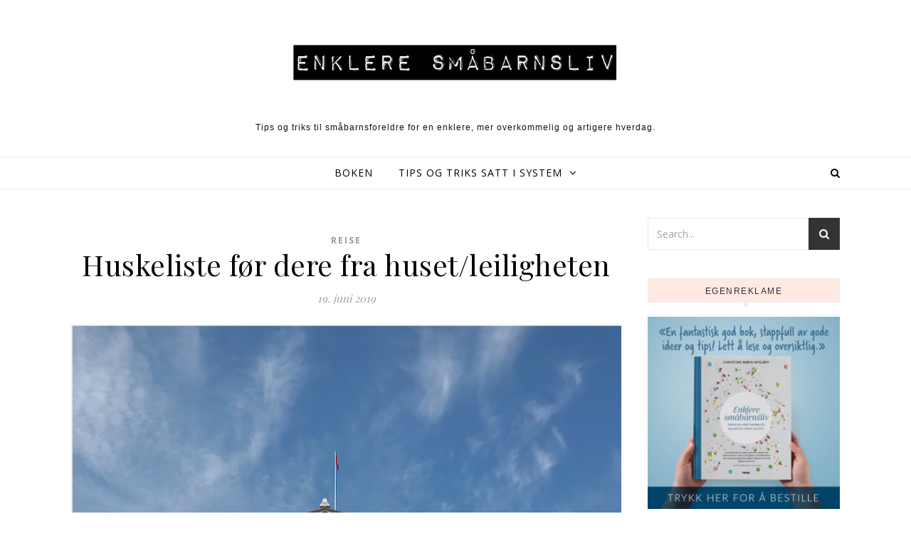

--- FILE ---
content_type: text/html; charset=UTF-8
request_url: https://www.enkleresmabarnsliv.no/2019/06/19/huskeliste-for-dere-fra-huset-leiligheten/
body_size: 77624
content:
<!DOCTYPE html>
<html dir="ltr" lang="nb-NO">
<head>
<meta charset="UTF-8">
<meta name="viewport" content="width=device-width, initial-scale=1.0" />
<link rel="profile" href="http://gmpg.org/xfn/11">

		<!-- All in One SEO 4.9.1 - aioseo.com -->
	<meta name="robots" content="max-image-preview:large" />
	<meta name="author" content="christine"/>
	<link rel="canonical" href="https://www.enkleresmabarnsliv.no/2019/06/19/huskeliste-for-dere-fra-huset-leiligheten/" />
	<meta name="generator" content="All in One SEO (AIOSEO) 4.9.1" />
		<script type="application/ld+json" class="aioseo-schema">
			{"@context":"https:\/\/schema.org","@graph":[{"@type":"Article","@id":"https:\/\/www.enkleresmabarnsliv.no\/2019\/06\/19\/huskeliste-for-dere-fra-huset-leiligheten\/#article","name":"Huskeliste f\u00f8r dere fra huset\/leiligheten | Enklere sm\u00e5barnsliv","headline":"Huskeliste f\u00f8r dere fra huset\/leiligheten","author":{"@id":"https:\/\/www.enkleresmabarnsliv.no\/author\/christine\/#author"},"publisher":{"@id":"https:\/\/www.enkleresmabarnsliv.no\/#organization"},"image":{"@type":"ImageObject","url":"https:\/\/www.enkleresmabarnsliv.no\/wp-content\/uploads\/2019\/06\/Skjermbilde-2019-06-16-kl.-22.15.09.png","@id":"https:\/\/www.enkleresmabarnsliv.no\/2019\/06\/19\/huskeliste-for-dere-fra-huset-leiligheten\/#articleImage","width":908,"height":908},"datePublished":"2019-06-19T05:09:34+02:00","dateModified":"2022-06-01T10:46:42+02:00","inLanguage":"nb-NO","mainEntityOfPage":{"@id":"https:\/\/www.enkleresmabarnsliv.no\/2019\/06\/19\/huskeliste-for-dere-fra-huset-leiligheten\/#webpage"},"isPartOf":{"@id":"https:\/\/www.enkleresmabarnsliv.no\/2019\/06\/19\/huskeliste-for-dere-fra-huset-leiligheten\/#webpage"},"articleSection":"Reise"},{"@type":"BreadcrumbList","@id":"https:\/\/www.enkleresmabarnsliv.no\/2019\/06\/19\/huskeliste-for-dere-fra-huset-leiligheten\/#breadcrumblist","itemListElement":[{"@type":"ListItem","@id":"https:\/\/www.enkleresmabarnsliv.no#listItem","position":1,"name":"Home","item":"https:\/\/www.enkleresmabarnsliv.no","nextItem":{"@type":"ListItem","@id":"https:\/\/www.enkleresmabarnsliv.no\/category\/reise\/#listItem","name":"Reise"}},{"@type":"ListItem","@id":"https:\/\/www.enkleresmabarnsliv.no\/category\/reise\/#listItem","position":2,"name":"Reise","item":"https:\/\/www.enkleresmabarnsliv.no\/category\/reise\/","nextItem":{"@type":"ListItem","@id":"https:\/\/www.enkleresmabarnsliv.no\/2019\/06\/19\/huskeliste-for-dere-fra-huset-leiligheten\/#listItem","name":"Huskeliste f\u00f8r dere fra huset\/leiligheten"},"previousItem":{"@type":"ListItem","@id":"https:\/\/www.enkleresmabarnsliv.no#listItem","name":"Home"}},{"@type":"ListItem","@id":"https:\/\/www.enkleresmabarnsliv.no\/2019\/06\/19\/huskeliste-for-dere-fra-huset-leiligheten\/#listItem","position":3,"name":"Huskeliste f\u00f8r dere fra huset\/leiligheten","previousItem":{"@type":"ListItem","@id":"https:\/\/www.enkleresmabarnsliv.no\/category\/reise\/#listItem","name":"Reise"}}]},{"@type":"Organization","@id":"https:\/\/www.enkleresmabarnsliv.no\/#organization","name":"Enklere sm\u00e5barnsliv","description":"Tips og triks til sm\u00e5barnsforeldre for en enklere, mer overkommelig og artigere hverdag.","url":"https:\/\/www.enkleresmabarnsliv.no\/","logo":{"@type":"ImageObject","url":"https:\/\/www.enkleresmabarnsliv.no\/wp-content\/uploads\/2019\/08\/cropped-Logo-enklere-sm\u00e5barnsliv.jpg","@id":"https:\/\/www.enkleresmabarnsliv.no\/2019\/06\/19\/huskeliste-for-dere-fra-huset-leiligheten\/#organizationLogo","width":2500,"height":590},"image":{"@id":"https:\/\/www.enkleresmabarnsliv.no\/2019\/06\/19\/huskeliste-for-dere-fra-huset-leiligheten\/#organizationLogo"}},{"@type":"Person","@id":"https:\/\/www.enkleresmabarnsliv.no\/author\/christine\/#author","url":"https:\/\/www.enkleresmabarnsliv.no\/author\/christine\/","name":"christine","image":{"@type":"ImageObject","@id":"https:\/\/www.enkleresmabarnsliv.no\/2019\/06\/19\/huskeliste-for-dere-fra-huset-leiligheten\/#authorImage","url":"https:\/\/secure.gravatar.com\/avatar\/5e331c78d53b23f5067779d2003ea021e9031f70f999f6ef728800e0f3337fcc?s=96&d=mm&r=g","width":96,"height":96,"caption":"christine"}},{"@type":"WebPage","@id":"https:\/\/www.enkleresmabarnsliv.no\/2019\/06\/19\/huskeliste-for-dere-fra-huset-leiligheten\/#webpage","url":"https:\/\/www.enkleresmabarnsliv.no\/2019\/06\/19\/huskeliste-for-dere-fra-huset-leiligheten\/","name":"Huskeliste f\u00f8r dere fra huset\/leiligheten | Enklere sm\u00e5barnsliv","inLanguage":"nb-NO","isPartOf":{"@id":"https:\/\/www.enkleresmabarnsliv.no\/#website"},"breadcrumb":{"@id":"https:\/\/www.enkleresmabarnsliv.no\/2019\/06\/19\/huskeliste-for-dere-fra-huset-leiligheten\/#breadcrumblist"},"author":{"@id":"https:\/\/www.enkleresmabarnsliv.no\/author\/christine\/#author"},"creator":{"@id":"https:\/\/www.enkleresmabarnsliv.no\/author\/christine\/#author"},"datePublished":"2019-06-19T05:09:34+02:00","dateModified":"2022-06-01T10:46:42+02:00"},{"@type":"WebSite","@id":"https:\/\/www.enkleresmabarnsliv.no\/#website","url":"https:\/\/www.enkleresmabarnsliv.no\/","name":"Enklere sm\u00e5barnsliv","description":"Tips og triks til sm\u00e5barnsforeldre for en enklere, mer overkommelig og artigere hverdag.","inLanguage":"nb-NO","publisher":{"@id":"https:\/\/www.enkleresmabarnsliv.no\/#organization"}}]}
		</script>
		<!-- All in One SEO -->


	<!-- This site is optimized with the Yoast SEO plugin v26.4 - https://yoast.com/wordpress/plugins/seo/ -->
	<title>Huskeliste før dere fra huset/leiligheten | Enklere småbarnsliv</title>
	<link rel="canonical" href="https://www.enkleresmabarnsliv.no/2019/06/19/huskeliste-for-dere-fra-huset-leiligheten/" />
	<meta property="og:locale" content="nb_NO" />
	<meta property="og:type" content="article" />
	<meta property="og:title" content="Huskeliste før dere fra huset/leiligheten - Enklere småbarnsliv" />
	<meta property="og:description" content="Det er snart ferietid og her har jeg laget en liste over ting det kan være lurt å fikse i heimen før dere stikker avgårde. Stop eller omadresser posten eller avtal med nabo at de tar den inn Vanne blomster + evt. flytte dem inn til et rom som ikke blir så varmt Betale regninger som forfaller Dra ut stikkontakter til TV etc. Fjerne mat som ikke holder seg fra kjøleskapet Stenge vannet? Sjekke at Alle vinduer og dører er lukket og låst Det ikke er klær i vaskemaskin eller tørketrommel Kaste alt søppel som kan lukte ut Kaffetrakteren og strykejernet er av Ute Lås garasjen Klippe plenen Vanne blomster Lure tyvene? Huset bør ikke se ubebodd ut Man kan montere tidsur som slår av og på bestemte lys Få noen til å gå innom for å se etter huset Få en nabo til å parkere utenfor ditt hus eller garasje og kaste litt søppel i deres søppeldunk Lås inn stiger og verktøy som tyver kan bruke for å komme seg inn Flere ferietips finner du her." />
	<meta property="og:url" content="https://www.enkleresmabarnsliv.no/2019/06/19/huskeliste-for-dere-fra-huset-leiligheten/" />
	<meta property="og:site_name" content="Enklere småbarnsliv" />
	<meta property="article:published_time" content="2019-06-19T03:09:34+00:00" />
	<meta property="article:modified_time" content="2022-06-01T08:46:42+00:00" />
	<meta property="og:image" content="https://www.enkleresmabarnsliv.no/wp-content/uploads/2019/06/Skjermbilde-2019-06-16-kl.-22.15.09.png" />
	<meta property="og:image:width" content="908" />
	<meta property="og:image:height" content="908" />
	<meta property="og:image:type" content="image/png" />
	<meta name="author" content="christine" />
	<meta name="twitter:card" content="summary_large_image" />
	<meta name="twitter:label1" content="Skrevet av" />
	<meta name="twitter:data1" content="christine" />
	<meta name="twitter:label2" content="Ansl. lesetid" />
	<meta name="twitter:data2" content="1 minutt" />
	<script type="application/ld+json" class="yoast-schema-graph">{"@context":"https://schema.org","@graph":[{"@type":"Article","@id":"https://www.enkleresmabarnsliv.no/2019/06/19/huskeliste-for-dere-fra-huset-leiligheten/#article","isPartOf":{"@id":"https://www.enkleresmabarnsliv.no/2019/06/19/huskeliste-for-dere-fra-huset-leiligheten/"},"author":{"name":"christine","@id":"https://www.enkleresmabarnsliv.no/#/schema/person/b615d47102d4276d149e903664e543e7"},"headline":"Huskeliste før dere fra huset/leiligheten","datePublished":"2019-06-19T03:09:34+00:00","dateModified":"2022-06-01T08:46:42+00:00","mainEntityOfPage":{"@id":"https://www.enkleresmabarnsliv.no/2019/06/19/huskeliste-for-dere-fra-huset-leiligheten/"},"wordCount":194,"commentCount":0,"publisher":{"@id":"https://www.enkleresmabarnsliv.no/#organization"},"image":{"@id":"https://www.enkleresmabarnsliv.no/2019/06/19/huskeliste-for-dere-fra-huset-leiligheten/#primaryimage"},"thumbnailUrl":"https://www.enkleresmabarnsliv.no/wp-content/uploads/2019/06/Skjermbilde-2019-06-16-kl.-22.15.09.png","articleSection":["Reise"],"inLanguage":"nb-NO","potentialAction":[{"@type":"CommentAction","name":"Comment","target":["https://www.enkleresmabarnsliv.no/2019/06/19/huskeliste-for-dere-fra-huset-leiligheten/#respond"]}]},{"@type":"WebPage","@id":"https://www.enkleresmabarnsliv.no/2019/06/19/huskeliste-for-dere-fra-huset-leiligheten/","url":"https://www.enkleresmabarnsliv.no/2019/06/19/huskeliste-for-dere-fra-huset-leiligheten/","name":"Huskeliste før dere fra huset/leiligheten - Enklere småbarnsliv","isPartOf":{"@id":"https://www.enkleresmabarnsliv.no/#website"},"primaryImageOfPage":{"@id":"https://www.enkleresmabarnsliv.no/2019/06/19/huskeliste-for-dere-fra-huset-leiligheten/#primaryimage"},"image":{"@id":"https://www.enkleresmabarnsliv.no/2019/06/19/huskeliste-for-dere-fra-huset-leiligheten/#primaryimage"},"thumbnailUrl":"https://www.enkleresmabarnsliv.no/wp-content/uploads/2019/06/Skjermbilde-2019-06-16-kl.-22.15.09.png","datePublished":"2019-06-19T03:09:34+00:00","dateModified":"2022-06-01T08:46:42+00:00","breadcrumb":{"@id":"https://www.enkleresmabarnsliv.no/2019/06/19/huskeliste-for-dere-fra-huset-leiligheten/#breadcrumb"},"inLanguage":"nb-NO","potentialAction":[{"@type":"ReadAction","target":["https://www.enkleresmabarnsliv.no/2019/06/19/huskeliste-for-dere-fra-huset-leiligheten/"]}]},{"@type":"ImageObject","inLanguage":"nb-NO","@id":"https://www.enkleresmabarnsliv.no/2019/06/19/huskeliste-for-dere-fra-huset-leiligheten/#primaryimage","url":"https://www.enkleresmabarnsliv.no/wp-content/uploads/2019/06/Skjermbilde-2019-06-16-kl.-22.15.09.png","contentUrl":"https://www.enkleresmabarnsliv.no/wp-content/uploads/2019/06/Skjermbilde-2019-06-16-kl.-22.15.09.png","width":908,"height":908},{"@type":"BreadcrumbList","@id":"https://www.enkleresmabarnsliv.no/2019/06/19/huskeliste-for-dere-fra-huset-leiligheten/#breadcrumb","itemListElement":[{"@type":"ListItem","position":1,"name":"Hjem","item":"https://www.enkleresmabarnsliv.no/"},{"@type":"ListItem","position":2,"name":"Huskeliste før dere fra huset/leiligheten"}]},{"@type":"WebSite","@id":"https://www.enkleresmabarnsliv.no/#website","url":"https://www.enkleresmabarnsliv.no/","name":"Enklere småbarnsliv","description":"Tips og triks til småbarnsforeldre for en enklere, mer overkommelig og artigere hverdag.","publisher":{"@id":"https://www.enkleresmabarnsliv.no/#organization"},"potentialAction":[{"@type":"SearchAction","target":{"@type":"EntryPoint","urlTemplate":"https://www.enkleresmabarnsliv.no/?s={search_term_string}"},"query-input":{"@type":"PropertyValueSpecification","valueRequired":true,"valueName":"search_term_string"}}],"inLanguage":"nb-NO"},{"@type":"Organization","@id":"https://www.enkleresmabarnsliv.no/#organization","name":"Enklere småbarnsliv","url":"https://www.enkleresmabarnsliv.no/","logo":{"@type":"ImageObject","inLanguage":"nb-NO","@id":"https://www.enkleresmabarnsliv.no/#/schema/logo/image/","url":"https://www.enkleresmabarnsliv.no/wp-content/uploads/2019/08/cropped-Logo-enklere-småbarnsliv.jpg","contentUrl":"https://www.enkleresmabarnsliv.no/wp-content/uploads/2019/08/cropped-Logo-enklere-småbarnsliv.jpg","width":2500,"height":590,"caption":"Enklere småbarnsliv"},"image":{"@id":"https://www.enkleresmabarnsliv.no/#/schema/logo/image/"}},{"@type":"Person","@id":"https://www.enkleresmabarnsliv.no/#/schema/person/b615d47102d4276d149e903664e543e7","name":"christine","image":{"@type":"ImageObject","inLanguage":"nb-NO","@id":"https://www.enkleresmabarnsliv.no/#/schema/person/image/","url":"https://secure.gravatar.com/avatar/5e331c78d53b23f5067779d2003ea021e9031f70f999f6ef728800e0f3337fcc?s=96&d=mm&r=g","contentUrl":"https://secure.gravatar.com/avatar/5e331c78d53b23f5067779d2003ea021e9031f70f999f6ef728800e0f3337fcc?s=96&d=mm&r=g","caption":"christine"},"url":"https://www.enkleresmabarnsliv.no/author/christine/"}]}</script>
	<!-- / Yoast SEO plugin. -->


<link rel='dns-prefetch' href='//fonts.googleapis.com' />
<link rel="alternate" type="application/rss+xml" title="Enklere småbarnsliv &raquo; strøm" href="https://www.enkleresmabarnsliv.no/feed/" />
<link rel="alternate" type="application/rss+xml" title="Enklere småbarnsliv &raquo; kommentarstrøm" href="https://www.enkleresmabarnsliv.no/comments/feed/" />
<link rel="alternate" type="application/rss+xml" title="Enklere småbarnsliv &raquo; Huskeliste før dere fra huset/leiligheten kommentarstrøm" href="https://www.enkleresmabarnsliv.no/2019/06/19/huskeliste-for-dere-fra-huset-leiligheten/feed/" />
<link rel="alternate" title="oEmbed (JSON)" type="application/json+oembed" href="https://www.enkleresmabarnsliv.no/wp-json/oembed/1.0/embed?url=https%3A%2F%2Fwww.enkleresmabarnsliv.no%2F2019%2F06%2F19%2Fhuskeliste-for-dere-fra-huset-leiligheten%2F" />
<link rel="alternate" title="oEmbed (XML)" type="text/xml+oembed" href="https://www.enkleresmabarnsliv.no/wp-json/oembed/1.0/embed?url=https%3A%2F%2Fwww.enkleresmabarnsliv.no%2F2019%2F06%2F19%2Fhuskeliste-for-dere-fra-huset-leiligheten%2F&#038;format=xml" />
		<!-- This site uses the Google Analytics by ExactMetrics plugin v8.10.2 - Using Analytics tracking - https://www.exactmetrics.com/ -->
		<!-- Note: ExactMetrics is not currently configured on this site. The site owner needs to authenticate with Google Analytics in the ExactMetrics settings panel. -->
					<!-- No tracking code set -->
				<!-- / Google Analytics by ExactMetrics -->
		<style id='wp-img-auto-sizes-contain-inline-css' type='text/css'>
img:is([sizes=auto i],[sizes^="auto," i]){contain-intrinsic-size:3000px 1500px}
/*# sourceURL=wp-img-auto-sizes-contain-inline-css */
</style>
<style id='wp-emoji-styles-inline-css' type='text/css'>

	img.wp-smiley, img.emoji {
		display: inline !important;
		border: none !important;
		box-shadow: none !important;
		height: 1em !important;
		width: 1em !important;
		margin: 0 0.07em !important;
		vertical-align: -0.1em !important;
		background: none !important;
		padding: 0 !important;
	}
/*# sourceURL=wp-emoji-styles-inline-css */
</style>
<style id='wp-block-library-inline-css' type='text/css'>
:root{--wp-block-synced-color:#7a00df;--wp-block-synced-color--rgb:122,0,223;--wp-bound-block-color:var(--wp-block-synced-color);--wp-editor-canvas-background:#ddd;--wp-admin-theme-color:#007cba;--wp-admin-theme-color--rgb:0,124,186;--wp-admin-theme-color-darker-10:#006ba1;--wp-admin-theme-color-darker-10--rgb:0,107,160.5;--wp-admin-theme-color-darker-20:#005a87;--wp-admin-theme-color-darker-20--rgb:0,90,135;--wp-admin-border-width-focus:2px}@media (min-resolution:192dpi){:root{--wp-admin-border-width-focus:1.5px}}.wp-element-button{cursor:pointer}:root .has-very-light-gray-background-color{background-color:#eee}:root .has-very-dark-gray-background-color{background-color:#313131}:root .has-very-light-gray-color{color:#eee}:root .has-very-dark-gray-color{color:#313131}:root .has-vivid-green-cyan-to-vivid-cyan-blue-gradient-background{background:linear-gradient(135deg,#00d084,#0693e3)}:root .has-purple-crush-gradient-background{background:linear-gradient(135deg,#34e2e4,#4721fb 50%,#ab1dfe)}:root .has-hazy-dawn-gradient-background{background:linear-gradient(135deg,#faaca8,#dad0ec)}:root .has-subdued-olive-gradient-background{background:linear-gradient(135deg,#fafae1,#67a671)}:root .has-atomic-cream-gradient-background{background:linear-gradient(135deg,#fdd79a,#004a59)}:root .has-nightshade-gradient-background{background:linear-gradient(135deg,#330968,#31cdcf)}:root .has-midnight-gradient-background{background:linear-gradient(135deg,#020381,#2874fc)}:root{--wp--preset--font-size--normal:16px;--wp--preset--font-size--huge:42px}.has-regular-font-size{font-size:1em}.has-larger-font-size{font-size:2.625em}.has-normal-font-size{font-size:var(--wp--preset--font-size--normal)}.has-huge-font-size{font-size:var(--wp--preset--font-size--huge)}.has-text-align-center{text-align:center}.has-text-align-left{text-align:left}.has-text-align-right{text-align:right}.has-fit-text{white-space:nowrap!important}#end-resizable-editor-section{display:none}.aligncenter{clear:both}.items-justified-left{justify-content:flex-start}.items-justified-center{justify-content:center}.items-justified-right{justify-content:flex-end}.items-justified-space-between{justify-content:space-between}.screen-reader-text{border:0;clip-path:inset(50%);height:1px;margin:-1px;overflow:hidden;padding:0;position:absolute;width:1px;word-wrap:normal!important}.screen-reader-text:focus{background-color:#ddd;clip-path:none;color:#444;display:block;font-size:1em;height:auto;left:5px;line-height:normal;padding:15px 23px 14px;text-decoration:none;top:5px;width:auto;z-index:100000}html :where(.has-border-color){border-style:solid}html :where([style*=border-top-color]){border-top-style:solid}html :where([style*=border-right-color]){border-right-style:solid}html :where([style*=border-bottom-color]){border-bottom-style:solid}html :where([style*=border-left-color]){border-left-style:solid}html :where([style*=border-width]){border-style:solid}html :where([style*=border-top-width]){border-top-style:solid}html :where([style*=border-right-width]){border-right-style:solid}html :where([style*=border-bottom-width]){border-bottom-style:solid}html :where([style*=border-left-width]){border-left-style:solid}html :where(img[class*=wp-image-]){height:auto;max-width:100%}:where(figure){margin:0 0 1em}html :where(.is-position-sticky){--wp-admin--admin-bar--position-offset:var(--wp-admin--admin-bar--height,0px)}@media screen and (max-width:600px){html :where(.is-position-sticky){--wp-admin--admin-bar--position-offset:0px}}

/*# sourceURL=wp-block-library-inline-css */
</style><style id='wp-block-image-inline-css' type='text/css'>
.wp-block-image>a,.wp-block-image>figure>a{display:inline-block}.wp-block-image img{box-sizing:border-box;height:auto;max-width:100%;vertical-align:bottom}@media not (prefers-reduced-motion){.wp-block-image img.hide{visibility:hidden}.wp-block-image img.show{animation:show-content-image .4s}}.wp-block-image[style*=border-radius] img,.wp-block-image[style*=border-radius]>a{border-radius:inherit}.wp-block-image.has-custom-border img{box-sizing:border-box}.wp-block-image.aligncenter{text-align:center}.wp-block-image.alignfull>a,.wp-block-image.alignwide>a{width:100%}.wp-block-image.alignfull img,.wp-block-image.alignwide img{height:auto;width:100%}.wp-block-image .aligncenter,.wp-block-image .alignleft,.wp-block-image .alignright,.wp-block-image.aligncenter,.wp-block-image.alignleft,.wp-block-image.alignright{display:table}.wp-block-image .aligncenter>figcaption,.wp-block-image .alignleft>figcaption,.wp-block-image .alignright>figcaption,.wp-block-image.aligncenter>figcaption,.wp-block-image.alignleft>figcaption,.wp-block-image.alignright>figcaption{caption-side:bottom;display:table-caption}.wp-block-image .alignleft{float:left;margin:.5em 1em .5em 0}.wp-block-image .alignright{float:right;margin:.5em 0 .5em 1em}.wp-block-image .aligncenter{margin-left:auto;margin-right:auto}.wp-block-image :where(figcaption){margin-bottom:1em;margin-top:.5em}.wp-block-image.is-style-circle-mask img{border-radius:9999px}@supports ((-webkit-mask-image:none) or (mask-image:none)) or (-webkit-mask-image:none){.wp-block-image.is-style-circle-mask img{border-radius:0;-webkit-mask-image:url('data:image/svg+xml;utf8,<svg viewBox="0 0 100 100" xmlns="http://www.w3.org/2000/svg"><circle cx="50" cy="50" r="50"/></svg>');mask-image:url('data:image/svg+xml;utf8,<svg viewBox="0 0 100 100" xmlns="http://www.w3.org/2000/svg"><circle cx="50" cy="50" r="50"/></svg>');mask-mode:alpha;-webkit-mask-position:center;mask-position:center;-webkit-mask-repeat:no-repeat;mask-repeat:no-repeat;-webkit-mask-size:contain;mask-size:contain}}:root :where(.wp-block-image.is-style-rounded img,.wp-block-image .is-style-rounded img){border-radius:9999px}.wp-block-image figure{margin:0}.wp-lightbox-container{display:flex;flex-direction:column;position:relative}.wp-lightbox-container img{cursor:zoom-in}.wp-lightbox-container img:hover+button{opacity:1}.wp-lightbox-container button{align-items:center;backdrop-filter:blur(16px) saturate(180%);background-color:#5a5a5a40;border:none;border-radius:4px;cursor:zoom-in;display:flex;height:20px;justify-content:center;opacity:0;padding:0;position:absolute;right:16px;text-align:center;top:16px;width:20px;z-index:100}@media not (prefers-reduced-motion){.wp-lightbox-container button{transition:opacity .2s ease}}.wp-lightbox-container button:focus-visible{outline:3px auto #5a5a5a40;outline:3px auto -webkit-focus-ring-color;outline-offset:3px}.wp-lightbox-container button:hover{cursor:pointer;opacity:1}.wp-lightbox-container button:focus{opacity:1}.wp-lightbox-container button:focus,.wp-lightbox-container button:hover,.wp-lightbox-container button:not(:hover):not(:active):not(.has-background){background-color:#5a5a5a40;border:none}.wp-lightbox-overlay{box-sizing:border-box;cursor:zoom-out;height:100vh;left:0;overflow:hidden;position:fixed;top:0;visibility:hidden;width:100%;z-index:100000}.wp-lightbox-overlay .close-button{align-items:center;cursor:pointer;display:flex;justify-content:center;min-height:40px;min-width:40px;padding:0;position:absolute;right:calc(env(safe-area-inset-right) + 16px);top:calc(env(safe-area-inset-top) + 16px);z-index:5000000}.wp-lightbox-overlay .close-button:focus,.wp-lightbox-overlay .close-button:hover,.wp-lightbox-overlay .close-button:not(:hover):not(:active):not(.has-background){background:none;border:none}.wp-lightbox-overlay .lightbox-image-container{height:var(--wp--lightbox-container-height);left:50%;overflow:hidden;position:absolute;top:50%;transform:translate(-50%,-50%);transform-origin:top left;width:var(--wp--lightbox-container-width);z-index:9999999999}.wp-lightbox-overlay .wp-block-image{align-items:center;box-sizing:border-box;display:flex;height:100%;justify-content:center;margin:0;position:relative;transform-origin:0 0;width:100%;z-index:3000000}.wp-lightbox-overlay .wp-block-image img{height:var(--wp--lightbox-image-height);min-height:var(--wp--lightbox-image-height);min-width:var(--wp--lightbox-image-width);width:var(--wp--lightbox-image-width)}.wp-lightbox-overlay .wp-block-image figcaption{display:none}.wp-lightbox-overlay button{background:none;border:none}.wp-lightbox-overlay .scrim{background-color:#fff;height:100%;opacity:.9;position:absolute;width:100%;z-index:2000000}.wp-lightbox-overlay.active{visibility:visible}@media not (prefers-reduced-motion){.wp-lightbox-overlay.active{animation:turn-on-visibility .25s both}.wp-lightbox-overlay.active img{animation:turn-on-visibility .35s both}.wp-lightbox-overlay.show-closing-animation:not(.active){animation:turn-off-visibility .35s both}.wp-lightbox-overlay.show-closing-animation:not(.active) img{animation:turn-off-visibility .25s both}.wp-lightbox-overlay.zoom.active{animation:none;opacity:1;visibility:visible}.wp-lightbox-overlay.zoom.active .lightbox-image-container{animation:lightbox-zoom-in .4s}.wp-lightbox-overlay.zoom.active .lightbox-image-container img{animation:none}.wp-lightbox-overlay.zoom.active .scrim{animation:turn-on-visibility .4s forwards}.wp-lightbox-overlay.zoom.show-closing-animation:not(.active){animation:none}.wp-lightbox-overlay.zoom.show-closing-animation:not(.active) .lightbox-image-container{animation:lightbox-zoom-out .4s}.wp-lightbox-overlay.zoom.show-closing-animation:not(.active) .lightbox-image-container img{animation:none}.wp-lightbox-overlay.zoom.show-closing-animation:not(.active) .scrim{animation:turn-off-visibility .4s forwards}}@keyframes show-content-image{0%{visibility:hidden}99%{visibility:hidden}to{visibility:visible}}@keyframes turn-on-visibility{0%{opacity:0}to{opacity:1}}@keyframes turn-off-visibility{0%{opacity:1;visibility:visible}99%{opacity:0;visibility:visible}to{opacity:0;visibility:hidden}}@keyframes lightbox-zoom-in{0%{transform:translate(calc((-100vw + var(--wp--lightbox-scrollbar-width))/2 + var(--wp--lightbox-initial-left-position)),calc(-50vh + var(--wp--lightbox-initial-top-position))) scale(var(--wp--lightbox-scale))}to{transform:translate(-50%,-50%) scale(1)}}@keyframes lightbox-zoom-out{0%{transform:translate(-50%,-50%) scale(1);visibility:visible}99%{visibility:visible}to{transform:translate(calc((-100vw + var(--wp--lightbox-scrollbar-width))/2 + var(--wp--lightbox-initial-left-position)),calc(-50vh + var(--wp--lightbox-initial-top-position))) scale(var(--wp--lightbox-scale));visibility:hidden}}
/*# sourceURL=https://www.enkleresmabarnsliv.no/wp-includes/blocks/image/style.min.css */
</style>
<style id='wp-block-paragraph-inline-css' type='text/css'>
.is-small-text{font-size:.875em}.is-regular-text{font-size:1em}.is-large-text{font-size:2.25em}.is-larger-text{font-size:3em}.has-drop-cap:not(:focus):first-letter{float:left;font-size:8.4em;font-style:normal;font-weight:100;line-height:.68;margin:.05em .1em 0 0;text-transform:uppercase}body.rtl .has-drop-cap:not(:focus):first-letter{float:none;margin-left:.1em}p.has-drop-cap.has-background{overflow:hidden}:root :where(p.has-background){padding:1.25em 2.375em}:where(p.has-text-color:not(.has-link-color)) a{color:inherit}p.has-text-align-left[style*="writing-mode:vertical-lr"],p.has-text-align-right[style*="writing-mode:vertical-rl"]{rotate:180deg}
/*# sourceURL=https://www.enkleresmabarnsliv.no/wp-includes/blocks/paragraph/style.min.css */
</style>
<style id='global-styles-inline-css' type='text/css'>
:root{--wp--preset--aspect-ratio--square: 1;--wp--preset--aspect-ratio--4-3: 4/3;--wp--preset--aspect-ratio--3-4: 3/4;--wp--preset--aspect-ratio--3-2: 3/2;--wp--preset--aspect-ratio--2-3: 2/3;--wp--preset--aspect-ratio--16-9: 16/9;--wp--preset--aspect-ratio--9-16: 9/16;--wp--preset--color--black: #000000;--wp--preset--color--cyan-bluish-gray: #abb8c3;--wp--preset--color--white: #ffffff;--wp--preset--color--pale-pink: #f78da7;--wp--preset--color--vivid-red: #cf2e2e;--wp--preset--color--luminous-vivid-orange: #ff6900;--wp--preset--color--luminous-vivid-amber: #fcb900;--wp--preset--color--light-green-cyan: #7bdcb5;--wp--preset--color--vivid-green-cyan: #00d084;--wp--preset--color--pale-cyan-blue: #8ed1fc;--wp--preset--color--vivid-cyan-blue: #0693e3;--wp--preset--color--vivid-purple: #9b51e0;--wp--preset--gradient--vivid-cyan-blue-to-vivid-purple: linear-gradient(135deg,rgb(6,147,227) 0%,rgb(155,81,224) 100%);--wp--preset--gradient--light-green-cyan-to-vivid-green-cyan: linear-gradient(135deg,rgb(122,220,180) 0%,rgb(0,208,130) 100%);--wp--preset--gradient--luminous-vivid-amber-to-luminous-vivid-orange: linear-gradient(135deg,rgb(252,185,0) 0%,rgb(255,105,0) 100%);--wp--preset--gradient--luminous-vivid-orange-to-vivid-red: linear-gradient(135deg,rgb(255,105,0) 0%,rgb(207,46,46) 100%);--wp--preset--gradient--very-light-gray-to-cyan-bluish-gray: linear-gradient(135deg,rgb(238,238,238) 0%,rgb(169,184,195) 100%);--wp--preset--gradient--cool-to-warm-spectrum: linear-gradient(135deg,rgb(74,234,220) 0%,rgb(151,120,209) 20%,rgb(207,42,186) 40%,rgb(238,44,130) 60%,rgb(251,105,98) 80%,rgb(254,248,76) 100%);--wp--preset--gradient--blush-light-purple: linear-gradient(135deg,rgb(255,206,236) 0%,rgb(152,150,240) 100%);--wp--preset--gradient--blush-bordeaux: linear-gradient(135deg,rgb(254,205,165) 0%,rgb(254,45,45) 50%,rgb(107,0,62) 100%);--wp--preset--gradient--luminous-dusk: linear-gradient(135deg,rgb(255,203,112) 0%,rgb(199,81,192) 50%,rgb(65,88,208) 100%);--wp--preset--gradient--pale-ocean: linear-gradient(135deg,rgb(255,245,203) 0%,rgb(182,227,212) 50%,rgb(51,167,181) 100%);--wp--preset--gradient--electric-grass: linear-gradient(135deg,rgb(202,248,128) 0%,rgb(113,206,126) 100%);--wp--preset--gradient--midnight: linear-gradient(135deg,rgb(2,3,129) 0%,rgb(40,116,252) 100%);--wp--preset--font-size--small: 13px;--wp--preset--font-size--medium: 20px;--wp--preset--font-size--large: 36px;--wp--preset--font-size--x-large: 42px;--wp--preset--spacing--20: 0.44rem;--wp--preset--spacing--30: 0.67rem;--wp--preset--spacing--40: 1rem;--wp--preset--spacing--50: 1.5rem;--wp--preset--spacing--60: 2.25rem;--wp--preset--spacing--70: 3.38rem;--wp--preset--spacing--80: 5.06rem;--wp--preset--shadow--natural: 6px 6px 9px rgba(0, 0, 0, 0.2);--wp--preset--shadow--deep: 12px 12px 50px rgba(0, 0, 0, 0.4);--wp--preset--shadow--sharp: 6px 6px 0px rgba(0, 0, 0, 0.2);--wp--preset--shadow--outlined: 6px 6px 0px -3px rgb(255, 255, 255), 6px 6px rgb(0, 0, 0);--wp--preset--shadow--crisp: 6px 6px 0px rgb(0, 0, 0);}:where(.is-layout-flex){gap: 0.5em;}:where(.is-layout-grid){gap: 0.5em;}body .is-layout-flex{display: flex;}.is-layout-flex{flex-wrap: wrap;align-items: center;}.is-layout-flex > :is(*, div){margin: 0;}body .is-layout-grid{display: grid;}.is-layout-grid > :is(*, div){margin: 0;}:where(.wp-block-columns.is-layout-flex){gap: 2em;}:where(.wp-block-columns.is-layout-grid){gap: 2em;}:where(.wp-block-post-template.is-layout-flex){gap: 1.25em;}:where(.wp-block-post-template.is-layout-grid){gap: 1.25em;}.has-black-color{color: var(--wp--preset--color--black) !important;}.has-cyan-bluish-gray-color{color: var(--wp--preset--color--cyan-bluish-gray) !important;}.has-white-color{color: var(--wp--preset--color--white) !important;}.has-pale-pink-color{color: var(--wp--preset--color--pale-pink) !important;}.has-vivid-red-color{color: var(--wp--preset--color--vivid-red) !important;}.has-luminous-vivid-orange-color{color: var(--wp--preset--color--luminous-vivid-orange) !important;}.has-luminous-vivid-amber-color{color: var(--wp--preset--color--luminous-vivid-amber) !important;}.has-light-green-cyan-color{color: var(--wp--preset--color--light-green-cyan) !important;}.has-vivid-green-cyan-color{color: var(--wp--preset--color--vivid-green-cyan) !important;}.has-pale-cyan-blue-color{color: var(--wp--preset--color--pale-cyan-blue) !important;}.has-vivid-cyan-blue-color{color: var(--wp--preset--color--vivid-cyan-blue) !important;}.has-vivid-purple-color{color: var(--wp--preset--color--vivid-purple) !important;}.has-black-background-color{background-color: var(--wp--preset--color--black) !important;}.has-cyan-bluish-gray-background-color{background-color: var(--wp--preset--color--cyan-bluish-gray) !important;}.has-white-background-color{background-color: var(--wp--preset--color--white) !important;}.has-pale-pink-background-color{background-color: var(--wp--preset--color--pale-pink) !important;}.has-vivid-red-background-color{background-color: var(--wp--preset--color--vivid-red) !important;}.has-luminous-vivid-orange-background-color{background-color: var(--wp--preset--color--luminous-vivid-orange) !important;}.has-luminous-vivid-amber-background-color{background-color: var(--wp--preset--color--luminous-vivid-amber) !important;}.has-light-green-cyan-background-color{background-color: var(--wp--preset--color--light-green-cyan) !important;}.has-vivid-green-cyan-background-color{background-color: var(--wp--preset--color--vivid-green-cyan) !important;}.has-pale-cyan-blue-background-color{background-color: var(--wp--preset--color--pale-cyan-blue) !important;}.has-vivid-cyan-blue-background-color{background-color: var(--wp--preset--color--vivid-cyan-blue) !important;}.has-vivid-purple-background-color{background-color: var(--wp--preset--color--vivid-purple) !important;}.has-black-border-color{border-color: var(--wp--preset--color--black) !important;}.has-cyan-bluish-gray-border-color{border-color: var(--wp--preset--color--cyan-bluish-gray) !important;}.has-white-border-color{border-color: var(--wp--preset--color--white) !important;}.has-pale-pink-border-color{border-color: var(--wp--preset--color--pale-pink) !important;}.has-vivid-red-border-color{border-color: var(--wp--preset--color--vivid-red) !important;}.has-luminous-vivid-orange-border-color{border-color: var(--wp--preset--color--luminous-vivid-orange) !important;}.has-luminous-vivid-amber-border-color{border-color: var(--wp--preset--color--luminous-vivid-amber) !important;}.has-light-green-cyan-border-color{border-color: var(--wp--preset--color--light-green-cyan) !important;}.has-vivid-green-cyan-border-color{border-color: var(--wp--preset--color--vivid-green-cyan) !important;}.has-pale-cyan-blue-border-color{border-color: var(--wp--preset--color--pale-cyan-blue) !important;}.has-vivid-cyan-blue-border-color{border-color: var(--wp--preset--color--vivid-cyan-blue) !important;}.has-vivid-purple-border-color{border-color: var(--wp--preset--color--vivid-purple) !important;}.has-vivid-cyan-blue-to-vivid-purple-gradient-background{background: var(--wp--preset--gradient--vivid-cyan-blue-to-vivid-purple) !important;}.has-light-green-cyan-to-vivid-green-cyan-gradient-background{background: var(--wp--preset--gradient--light-green-cyan-to-vivid-green-cyan) !important;}.has-luminous-vivid-amber-to-luminous-vivid-orange-gradient-background{background: var(--wp--preset--gradient--luminous-vivid-amber-to-luminous-vivid-orange) !important;}.has-luminous-vivid-orange-to-vivid-red-gradient-background{background: var(--wp--preset--gradient--luminous-vivid-orange-to-vivid-red) !important;}.has-very-light-gray-to-cyan-bluish-gray-gradient-background{background: var(--wp--preset--gradient--very-light-gray-to-cyan-bluish-gray) !important;}.has-cool-to-warm-spectrum-gradient-background{background: var(--wp--preset--gradient--cool-to-warm-spectrum) !important;}.has-blush-light-purple-gradient-background{background: var(--wp--preset--gradient--blush-light-purple) !important;}.has-blush-bordeaux-gradient-background{background: var(--wp--preset--gradient--blush-bordeaux) !important;}.has-luminous-dusk-gradient-background{background: var(--wp--preset--gradient--luminous-dusk) !important;}.has-pale-ocean-gradient-background{background: var(--wp--preset--gradient--pale-ocean) !important;}.has-electric-grass-gradient-background{background: var(--wp--preset--gradient--electric-grass) !important;}.has-midnight-gradient-background{background: var(--wp--preset--gradient--midnight) !important;}.has-small-font-size{font-size: var(--wp--preset--font-size--small) !important;}.has-medium-font-size{font-size: var(--wp--preset--font-size--medium) !important;}.has-large-font-size{font-size: var(--wp--preset--font-size--large) !important;}.has-x-large-font-size{font-size: var(--wp--preset--font-size--x-large) !important;}
/*# sourceURL=global-styles-inline-css */
</style>

<style id='classic-theme-styles-inline-css' type='text/css'>
/*! This file is auto-generated */
.wp-block-button__link{color:#fff;background-color:#32373c;border-radius:9999px;box-shadow:none;text-decoration:none;padding:calc(.667em + 2px) calc(1.333em + 2px);font-size:1.125em}.wp-block-file__button{background:#32373c;color:#fff;text-decoration:none}
/*# sourceURL=/wp-includes/css/classic-themes.min.css */
</style>
<link rel='stylesheet' id='mc4wp-form-themes-css' href='https://www.enkleresmabarnsliv.no/wp-content/plugins/mailchimp-for-wp/assets/css/form-themes.css?ver=4.10.8' type='text/css' media='all' />
<link rel='stylesheet' id='savona-style-css' href='https://www.enkleresmabarnsliv.no/wp-content/themes/savona/style.css?ver=6.9' type='text/css' media='all' />
<link rel='stylesheet' id='savona-fame-style-css' href='https://www.enkleresmabarnsliv.no/wp-content/themes/savona-fame/style.css?ver=1.0.1' type='text/css' media='all' />
<link rel='stylesheet' id='fontawesome-css' href='https://www.enkleresmabarnsliv.no/wp-content/themes/savona/assets/css/font-awesome.css?ver=6.9' type='text/css' media='all' />
<link rel='stylesheet' id='fontello-css' href='https://www.enkleresmabarnsliv.no/wp-content/themes/savona/assets/css/fontello.css?ver=6.9' type='text/css' media='all' />
<link rel='stylesheet' id='slick-css' href='https://www.enkleresmabarnsliv.no/wp-content/themes/savona/assets/css/slick.css?ver=6.9' type='text/css' media='all' />
<link rel='stylesheet' id='scrollbar-css' href='https://www.enkleresmabarnsliv.no/wp-content/themes/savona/assets/css/perfect-scrollbar.css?ver=6.9' type='text/css' media='all' />
<link rel='stylesheet' id='savona-woocommerce-css' href='https://www.enkleresmabarnsliv.no/wp-content/themes/savona/assets/css/woocommerce.css?ver=6.9' type='text/css' media='all' />
<link rel='stylesheet' id='savona-responsive-css' href='https://www.enkleresmabarnsliv.no/wp-content/themes/savona/assets/css/responsive.css?ver=6.9' type='text/css' media='all' />
<link rel='stylesheet' id='savona-playfair-font-css' href='//fonts.googleapis.com/css?family=Playfair+Display%3A400%2C700&#038;ver=1.0.0' type='text/css' media='all' />
<link rel='stylesheet' id='savona-opensans-font-css' href='//fonts.googleapis.com/css?family=Open+Sans%3A400italic%2C400%2C600italic%2C600%2C700italic%2C700&#038;ver=1.0.0' type='text/css' media='all' />
<script type="text/javascript" src="https://www.enkleresmabarnsliv.no/wp-includes/js/jquery/jquery.min.js?ver=3.7.1" id="jquery-core-js"></script>
<script type="text/javascript" src="https://www.enkleresmabarnsliv.no/wp-includes/js/jquery/jquery-migrate.min.js?ver=3.4.1" id="jquery-migrate-js"></script>
<script type="text/javascript" id="ajax-test-js-extra">
/* <![CDATA[ */
var the_ajax_script = {"ajaxurl":"https://www.enkleresmabarnsliv.no/wp-admin/admin-ajax.php"};
//# sourceURL=ajax-test-js-extra
/* ]]> */
</script>
<script type="text/javascript" src="https://www.enkleresmabarnsliv.no/wp-content/plugins/google-site-verification-using-meta-tag//verification.js?ver=6.9" id="ajax-test-js"></script>
<link rel="https://api.w.org/" href="https://www.enkleresmabarnsliv.no/wp-json/" /><link rel="alternate" title="JSON" type="application/json" href="https://www.enkleresmabarnsliv.no/wp-json/wp/v2/posts/2134" /><link rel="EditURI" type="application/rsd+xml" title="RSD" href="https://www.enkleresmabarnsliv.no/xmlrpc.php?rsd" />
<meta name="generator" content="WordPress 6.9" />
<link rel='shortlink' href='https://www.enkleresmabarnsliv.no/?p=2134' />
<script id="mcjs">!function(c,h,i,m,p){m=c.createElement(h),p=c.getElementsByTagName(h)[0],m.async=1,m.src=i,p.parentNode.insertBefore(m,p)}(document,"script","https://chimpstatic.com/mcjs-connected/js/users/eaf925b91114da81c4d24e1d4/471925364b6f648f7a50f7f14.js");</script><script type='text/javascript' data-cfasync='false'>var _mmunch = {'front': false, 'page': false, 'post': false, 'category': false, 'author': false, 'search': false, 'attachment': false, 'tag': false};_mmunch['post'] = true; _mmunch['postData'] = {"ID":2134,"post_name":"huskeliste-for-dere-fra-huset-leiligheten","post_title":"Huskeliste f\u00f8r dere fra huset\/leiligheten","post_type":"post","post_author":"1","post_status":"publish"}; _mmunch['postCategories'] = [{"term_id":24,"name":"Reise","slug":"reise","term_group":0,"term_taxonomy_id":24,"taxonomy":"category","description":"","parent":0,"count":10,"filter":"raw","cat_ID":24,"category_count":10,"category_description":"","cat_name":"Reise","category_nicename":"reise","category_parent":0}]; _mmunch['postTags'] = false; _mmunch['postAuthor'] = {"name":"christine","ID":1};</script><script data-cfasync="false" src="//a.mailmunch.co/app/v1/site.js" id="mailmunch-script" data-plugin="mc_mm" data-mailmunch-site-id="990718" async></script><link rel="pingback" href="https://www.enkleresmabarnsliv.no/xmlrpc.php">
<style id="savona_dynamic_css">body {background-color: #ffffff;}#top-bar {background-color: #000000;}#top-bar a {color: #ffffff;}#top-bar a:hover,#top-bar li.current-menu-item > a,#top-bar li.current-menu-ancestor > a,#top-bar .sub-menu li.current-menu-item > a,#top-bar .sub-menu li.current-menu-ancestor> a {color: #dddddd;}#top-menu .sub-menu,#top-menu .sub-menu a {background-color: #000000;border-color: rgba(255,255,255, 0.05);}.header-logo a,.site-description {color: #111;}.entry-header {background-color: #ffffff;}#featured-links h4 {background-color: rgba(255,255,255, 0.85);color: #000000;}#main-nav a,#main-nav i,#main-nav #s {color: #000000;}.main-nav-sidebar span,.sidebar-alt-close-btn span {background-color: #000000;}#main-nav a:hover,#main-nav i:hover,#main-nav li.current-menu-item > a,#main-nav li.current-menu-ancestor > a,#main-nav .sub-menu li.current-menu-item > a,#main-nav .sub-menu li.current-menu-ancestor> a {color: #999999;}.main-nav-sidebar:hover span {background-color: #999999;}#main-menu .sub-menu,#main-menu .sub-menu a {background-color: #ffffff;border-color: rgba(0,0,0, 0.05);}#main-nav #s {background-color: #ffffff;}#main-nav #s::-webkit-input-placeholder { /* Chrome/Opera/Safari */color: rgba(0,0,0, 0.7);}#main-nav #s::-moz-placeholder { /* Firefox 19+ */color: rgba(0,0,0, 0.7);}#main-nav #s:-ms-input-placeholder { /* IE 10+ */color: rgba(0,0,0, 0.7);}#main-nav #s:-moz-placeholder { /* Firefox 18- */color: rgba(0,0,0, 0.7);}/* Background */.sidebar-alt,#featured-links,.main-content,#featured-slider,#page-content select,#page-content input,#page-content textarea {background-color: #ffffff;}/* Text */#page-content,#page-content select,#page-content input,#page-content textarea,#page-content .post-author a,#page-content .savona-widget a,#page-content .comment-author {color: #464646;}/* Title */#page-content h1 a,#page-content h1,#page-content h2,#page-content h3,#page-content h4,#page-content h5,#page-content h6,.post-content > p:first-child:first-letter,#page-content .author-description h4 a,#page-content .related-posts h4 a,#page-content .blog-pagination .previous-page a,#page-content .blog-pagination .next-page a,blockquote,#page-content .post-share a {color: #030303;}#page-content h1 a:hover {color: rgba(3,3,3, 0.75);}/* Meta */#page-content .post-date,#page-content .post-comments,#page-content .post-author,#page-content .related-post-date,#page-content .comment-meta a,#page-content .author-share a,#page-content .post-tags a,#page-content .tagcloud a,.widget_categories li,.widget_archive li,.ahse-subscribe-box p,.rpwwt-post-author,.rpwwt-post-categories,.rpwwt-post-date,.rpwwt-post-comments-number {color: #a1a1a1;}#page-content input::-webkit-input-placeholder { /* Chrome/Opera/Safari */color: #a1a1a1;}#page-content input::-moz-placeholder { /* Firefox 19+ */color: #a1a1a1;}#page-content input:-ms-input-placeholder { /* IE 10+ */color: #a1a1a1;}#page-content input:-moz-placeholder { /* Firefox 18- */color: #a1a1a1;}/* Accent */#page-content a,.post-categories {color: #999999;}.ps-container > .ps-scrollbar-y-rail > .ps-scrollbar-y {background: #999999;}#page-content a:hover {color: rgba(153,153,153, 0.8);}blockquote {border-color: #999999;}/* Selection */::-moz-selection {color: #ffffff;background: #999999;}::selection {color: #ffffff;background: #999999;}/* Border */#page-content .post-footer,#page-content .author-description,#page-content .related-posts,#page-content .entry-comments,#page-content .savona-widget li,#page-content #wp-calendar,#page-content #wp-calendar caption,#page-content #wp-calendar tbody td,#page-content .widget_nav_menu li a,#page-content .tagcloud a,#page-content select,#page-content input,#page-content textarea,.widget-title h2:before,.widget-title h2:after,.post-tags a,.gallery-caption,.wp-caption-text,table tr,table th,table td,pre {border-color: #e8e8e8;}hr {background-color: #e8e8e8;}/* Buttons */.widget_search i,.widget_search #searchsubmit,.single-navigation i,#page-content .submit,#page-content .blog-pagination.numeric a,#page-content .blog-pagination.load-more a,#page-content .savona-subscribe-box input[type="submit"],#page-content .widget_wysija input[type="submit"],#page-content .post-password-form input[type="submit"],#page-content .wpcf7 [type="submit"] {color: #ffffff;background-color: #333333;}.single-navigation i:hover,#page-content .submit:hover,#page-content .blog-pagination.numeric a:hover,#page-content .blog-pagination.numeric span,#page-content .blog-pagination.load-more a:hover,#page-content .savona-subscribe-box input[type="submit"]:hover,#page-content .widget_wysija input[type="submit"]:hover,#page-content .post-password-form input[type="submit"]:hover,#page-content .wpcf7 [type="submit"]:hover {color: #ffffff;background-color: #999999;}/* Image Overlay */.image-overlay,#infscr-loading,#page-content h4.image-overlay {color: #ffffff;background-color: rgba(73,73,73, 0.3);}.image-overlay a,.post-slider .prev-arrow,.post-slider .next-arrow,#page-content .image-overlay a,#featured-slider .slick-arrow,#featured-slider .slider-dots {color: #ffffff;}.slide-caption {background: rgba(255,255,255, 0.95);}#featured-slider .slick-active {background: #ffffff;}#page-footer,#page-footer select,#page-footer input,#page-footer textarea {background-color: #f6f6f6;color: #333333;}#page-footer,#page-footer a,#page-footer select,#page-footer input,#page-footer textarea {color: #333333;}#page-footer #s::-webkit-input-placeholder { /* Chrome/Opera/Safari */color: #333333;}#page-footer #s::-moz-placeholder { /* Firefox 19+ */color: #333333;}#page-footer #s:-ms-input-placeholder { /* IE 10+ */color: #333333;}#page-footer #s:-moz-placeholder { /* Firefox 18- */color: #333333;}/* Title */#page-footer h1,#page-footer h2,#page-footer h3,#page-footer h4,#page-footer h5,#page-footer h6 {color: #111111;}#page-footer a:hover {color: #999999;}/* Border */#page-footer a,#page-footer .savona-widget li,#page-footer #wp-calendar,#page-footer #wp-calendar caption,#page-footer #wp-calendar tbody td,#page-footer .widget_nav_menu li a,#page-footer select,#page-footer input,#page-footer textarea,#page-footer .widget-title h2:before,#page-footer .widget-title h2:after,.footer-widgets {border-color: #e0dbdb;}#page-footer hr {background-color: #e0dbdb;}.savona-preloader-wrap {background-color: #333333;}.boxed-wrapper {max-width: 1160px;}.sidebar-alt {width: 340px;left: -340px; padding: 85px 35px 0px;}.sidebar-left,.sidebar-right {width: 307px;}[data-layout*="rsidebar"] .main-container,[data-layout*="lsidebar"] .main-container {width: calc(100% - 307px);width: -webkit-calc(100% - 307px);}[data-layout*="lrsidebar"] .main-container {width: calc(100% - 614px);width: -webkit-calc(100% - 614px);}[data-layout*="fullwidth"] .main-container {width: 100%;}#top-bar > div,#main-nav > div,#featured-slider.boxed-wrapper,#featured-links,.main-content,.page-footer-inner {padding-left: 40px;padding-right: 40px;}#top-menu {float: left;}.top-bar-socials {float: right;}.entry-header {background-image:url();}.logo-img {max-width: 500px;}#main-nav {text-align: center;}.main-nav-sidebar {position: absolute;top: 0px;left: 40px;z-index: 1;}.main-nav-icons {position: absolute;top: 0px;right: 40px;z-index: 2;}#featured-slider.boxed-wrapper {padding-top: 41px;}#featured-links .featured-link {margin-right: 30px;}#featured-links .featured-link:last-of-type {margin-right: 0;}#featured-links .featured-link {width: calc( (100% - -30px) / 0);width: -webkit-calc( (100% - -30px) / 0);}.blog-grid > li {margin-bottom: 30px;}[data-layout*="col2"] .blog-grid > li,[data-layout*="col3"] .blog-grid > li,[data-layout*="col4"] .blog-grid > li {display: inline-block;vertical-align: top;margin-right: 37px;}[data-layout*="col2"] .blog-grid > li:nth-of-type(2n+2),[data-layout*="col3"] .blog-grid > li:nth-of-type(3n+3),[data-layout*="col4"] .blog-grid > li:nth-of-type(4n+4) {margin-right: 0;}[data-layout*="col1"] .blog-grid > li {width: 100%;}[data-layout*="col2"] .blog-grid > li {width: calc((100% - 37px ) /2);width: -webkit-calc((100% - 37px ) /2);}[data-layout*="col3"] .blog-grid > li {width: calc((100% - 2 * 37px ) /3);width: -webkit-calc((100% - 2 * 37px ) /3);}[data-layout*="col4"] .blog-grid > li {width: calc((100% - 3 * 37px ) /4);width: -webkit-calc((100% - 3 * 37px ) /4);}[data-layout*="rsidebar"] .sidebar-right {padding-left: 37px;}[data-layout*="lsidebar"] .sidebar-left {padding-right: 37px;}[data-layout*="lrsidebar"] .sidebar-right {padding-left: 37px;}[data-layout*="lrsidebar"] .sidebar-left {padding-right: 37px;}.post-content > p:first-child:first-letter { /* MOD */float: left;margin: 0px 12px 0 0;font-size: 80px;line-height: 65px;text-align: center;}@-moz-document url-prefix() {.post-content > p:first-child:first-letter {margin-top: 10px !important;}}.footer-widgets > .savona-widget {width: 30%;margin-right: 5%;}.footer-widgets > .savona-widget:nth-child(3n+3) {margin-right: 0;}.footer-widgets > .savona-widget:nth-child(3n+4) {clear: both;}.copyright-info {float: right;}.footer-socials {float: left;}.woocommerce div.product .stock,.woocommerce div.product p.price,.woocommerce div.product span.price,.woocommerce ul.products li.product .price,.woocommerce-Reviews .woocommerce-review__author,.woocommerce form .form-row .required,.woocommerce form .form-row.woocommerce-invalid label,.woocommerce #page-content div.product .woocommerce-tabs ul.tabs li a {color: #464646;}.woocommerce a.remove:hover {color: #464646 !important;}.woocommerce a.remove,.woocommerce .product_meta,#page-content .woocommerce-breadcrumb,#page-content .woocommerce-review-link,#page-content .woocommerce-breadcrumb a,#page-content .woocommerce-MyAccount-navigation-link a,.woocommerce .woocommerce-info:before,.woocommerce #page-content .woocommerce-result-count,.woocommerce-page #page-content .woocommerce-result-count,.woocommerce-Reviews .woocommerce-review__published-date,.woocommerce .product_list_widget .quantity,.woocommerce .widget_products .amount,.woocommerce .widget_price_filter .price_slider_amount,.woocommerce .widget_recently_viewed_products .amount,.woocommerce .widget_top_rated_products .amount,.woocommerce .widget_recent_reviews .reviewer {color: #a1a1a1;}.woocommerce a.remove {color: #a1a1a1 !important;}p.demo_store,.woocommerce-store-notice,.woocommerce span.onsale { background-color: #999999;}.woocommerce .star-rating::before,.woocommerce .star-rating span::before,.woocommerce #page-content ul.products li.product .button,#page-content .woocommerce ul.products li.product .button,#page-content .woocommerce-MyAccount-navigation-link.is-active a,#page-content .woocommerce-MyAccount-navigation-link a:hover { color: #999999;}.woocommerce form.login,.woocommerce form.register,.woocommerce-account fieldset,.woocommerce form.checkout_coupon,.woocommerce .woocommerce-info,.woocommerce .woocommerce-error,.woocommerce .woocommerce-message,.woocommerce .widget_shopping_cart .total,.woocommerce.widget_shopping_cart .total,.woocommerce-Reviews .comment_container,.woocommerce-cart #payment ul.payment_methods,#add_payment_method #payment ul.payment_methods,.woocommerce-checkout #payment ul.payment_methods,.woocommerce div.product .woocommerce-tabs ul.tabs::before,.woocommerce div.product .woocommerce-tabs ul.tabs::after,.woocommerce div.product .woocommerce-tabs ul.tabs li,.woocommerce .woocommerce-MyAccount-navigation-link,.select2-container--default .select2-selection--single {border-color: #e8e8e8;}.woocommerce-cart #payment,#add_payment_method #payment,.woocommerce-checkout #payment,.woocommerce .woocommerce-info,.woocommerce .woocommerce-error,.woocommerce .woocommerce-message,.woocommerce div.product .woocommerce-tabs ul.tabs li {background-color: rgba(232,232,232, 0.3);}.woocommerce-cart #payment div.payment_box::before,#add_payment_method #payment div.payment_box::before,.woocommerce-checkout #payment div.payment_box::before {border-color: rgba(232,232,232, 0.5);}.woocommerce-cart #payment div.payment_box,#add_payment_method #payment div.payment_box,.woocommerce-checkout #payment div.payment_box {background-color: rgba(232,232,232, 0.5);}#page-content .woocommerce input.button,#page-content .woocommerce a.button,#page-content .woocommerce a.button.alt,#page-content .woocommerce button.button.alt,#page-content .woocommerce input.button.alt,#page-content .woocommerce #respond input#submit.alt,.woocommerce #page-content .widget_product_search input[type="submit"],.woocommerce #page-content .woocommerce-message .button,.woocommerce #page-content a.button.alt,.woocommerce #page-content button.button.alt,.woocommerce #page-content #respond input#submit,.woocommerce #page-content .widget_price_filter .button,.woocommerce #page-content .woocommerce-message .button,.woocommerce-page #page-content .woocommerce-message .button,.woocommerce #page-content nav.woocommerce-pagination ul li a,.woocommerce #page-content nav.woocommerce-pagination ul li span {color: #ffffff;background-color: #333333;}#page-content .woocommerce input.button:hover,#page-content .woocommerce a.button:hover,#page-content .woocommerce a.button.alt:hover,#page-content .woocommerce button.button.alt:hover,#page-content .woocommerce input.button.alt:hover,#page-content .woocommerce #respond input#submit.alt:hover,.woocommerce #page-content .woocommerce-message .button:hover,.woocommerce #page-content a.button.alt:hover,.woocommerce #page-content button.button.alt:hover,.woocommerce #page-content #respond input#submit:hover,.woocommerce #page-content .widget_price_filter .button:hover,.woocommerce #page-content .woocommerce-message .button:hover,.woocommerce-page #page-content .woocommerce-message .button:hover,.woocommerce #page-content nav.woocommerce-pagination ul li a:hover,.woocommerce #page-content nav.woocommerce-pagination ul li span.current {color: #ffffff;background-color: #999999;}.woocommerce #page-content nav.woocommerce-pagination ul li a.prev,.woocommerce #page-content nav.woocommerce-pagination ul li a.next {color: #333333;}.woocommerce #page-content nav.woocommerce-pagination ul li a.prev:hover,.woocommerce #page-content nav.woocommerce-pagination ul li a.next:hover {color: #999999;}.woocommerce #page-content nav.woocommerce-pagination ul li a.prev:after,.woocommerce #page-content nav.woocommerce-pagination ul li a.next:after {color: #ffffff;}.woocommerce #page-content nav.woocommerce-pagination ul li a.prev:hover:after,.woocommerce #page-content nav.woocommerce-pagination ul li a.next:hover:after {color: #ffffff;}.cssload-cube{background-color:#ffffff;width:9px;height:9px;position:absolute;margin:auto;animation:cssload-cubemove 2s infinite ease-in-out;-o-animation:cssload-cubemove 2s infinite ease-in-out;-ms-animation:cssload-cubemove 2s infinite ease-in-out;-webkit-animation:cssload-cubemove 2s infinite ease-in-out;-moz-animation:cssload-cubemove 2s infinite ease-in-out}.cssload-cube1{left:13px;top:0;animation-delay:.1s;-o-animation-delay:.1s;-ms-animation-delay:.1s;-webkit-animation-delay:.1s;-moz-animation-delay:.1s}.cssload-cube2{left:25px;top:0;animation-delay:.2s;-o-animation-delay:.2s;-ms-animation-delay:.2s;-webkit-animation-delay:.2s;-moz-animation-delay:.2s}.cssload-cube3{left:38px;top:0;animation-delay:.3s;-o-animation-delay:.3s;-ms-animation-delay:.3s;-webkit-animation-delay:.3s;-moz-animation-delay:.3s}.cssload-cube4{left:0;top:13px;animation-delay:.1s;-o-animation-delay:.1s;-ms-animation-delay:.1s;-webkit-animation-delay:.1s;-moz-animation-delay:.1s}.cssload-cube5{left:13px;top:13px;animation-delay:.2s;-o-animation-delay:.2s;-ms-animation-delay:.2s;-webkit-animation-delay:.2s;-moz-animation-delay:.2s}.cssload-cube6{left:25px;top:13px;animation-delay:.3s;-o-animation-delay:.3s;-ms-animation-delay:.3s;-webkit-animation-delay:.3s;-moz-animation-delay:.3s}.cssload-cube7{left:38px;top:13px;animation-delay:.4s;-o-animation-delay:.4s;-ms-animation-delay:.4s;-webkit-animation-delay:.4s;-moz-animation-delay:.4s}.cssload-cube8{left:0;top:25px;animation-delay:.2s;-o-animation-delay:.2s;-ms-animation-delay:.2s;-webkit-animation-delay:.2s;-moz-animation-delay:.2s}.cssload-cube9{left:13px;top:25px;animation-delay:.3s;-o-animation-delay:.3s;-ms-animation-delay:.3s;-webkit-animation-delay:.3s;-moz-animation-delay:.3s}.cssload-cube10{left:25px;top:25px;animation-delay:.4s;-o-animation-delay:.4s;-ms-animation-delay:.4s;-webkit-animation-delay:.4s;-moz-animation-delay:.4s}.cssload-cube11{left:38px;top:25px;animation-delay:.5s;-o-animation-delay:.5s;-ms-animation-delay:.5s;-webkit-animation-delay:.5s;-moz-animation-delay:.5s}.cssload-cube12{left:0;top:38px;animation-delay:.3s;-o-animation-delay:.3s;-ms-animation-delay:.3s;-webkit-animation-delay:.3s;-moz-animation-delay:.3s}.cssload-cube13{left:13px;top:38px;animation-delay:.4s;-o-animation-delay:.4s;-ms-animation-delay:.4s;-webkit-animation-delay:.4s;-moz-animation-delay:.4s}.cssload-cube14{left:25px;top:38px;animation-delay:.5s;-o-animation-delay:.5s;-ms-animation-delay:.5s;-webkit-animation-delay:.5s;-moz-animation-delay:.5s}.cssload-cube15{left:38px;top:38px;animation-delay:.6s;-o-animation-delay:.6s;-ms-animation-delay:.6s;-webkit-animation-delay:.6s;-moz-animation-delay:.6s}.cssload-spinner{margin:auto;width:49px;height:49px;position:relative}@keyframes cssload-cubemove{35%{transform:scale(0.005)}50%{transform:scale(1.7)}65%{transform:scale(0.005)}}@-o-keyframes cssload-cubemove{35%{-o-transform:scale(0.005)}50%{-o-transform:scale(1.7)}65%{-o-transform:scale(0.005)}}@-ms-keyframes cssload-cubemove{35%{-ms-transform:scale(0.005)}50%{-ms-transform:scale(1.7)}65%{-ms-transform:scale(0.005)}}@-webkit-keyframes cssload-cubemove{35%{-webkit-transform:scale(0.005)}50%{-webkit-transform:scale(1.7)}65%{-webkit-transform:scale(0.005)}}@-moz-keyframes cssload-cubemove{35%{-moz-transform:scale(0.005)}50%{-moz-transform:scale(1.7)}65%{-moz-transform:scale(0.005)}}</style><!--
Plugin: Google meta tag Site Verification Plugin
Tracking Code.

-->

<meta name="google-site-verification" content="-RT4JbQsAwOgmfdm2GkuA0WZY0q9qceIp_QZSw56h2M"/></head>

<body class="wp-singular post-template-default single single-post postid-2134 single-format-standard wp-custom-logo wp-theme-savona wp-child-theme-savona-fame">
	<!-- Preloader -->
	
	<!-- Page Wrapper -->
	<div id="page-wrap">
		
		<a class="skip-link screen-reader-text" href="#page-content">Skip to content</a>
		
		<!-- Boxed Wrapper -->
		<div id="page-header" >

			<div class="entry-header">
		<div class="cv-outer">
		<div class="cv-inner">
			<div class="header-logo">
				
					
				<a href="https://www.enkleresmabarnsliv.no/" title="Enklere småbarnsliv" class="logo-img">
					<img src="https://www.enkleresmabarnsliv.no/wp-content/uploads/2019/08/cropped-Logo-enklere-småbarnsliv.jpg" alt="Enklere småbarnsliv">
				</a>
				
				
								<br>
				<p class="site-description">Tips og triks til småbarnsforeldre for en enklere, mer overkommelig og artigere hverdag.</p>
								
			</div>
		</div>
		</div>
	</div><div id="main-nav" class="clear-fix" data-fixed="1">

	<div class="boxed-wrapper">	
		
		<!-- Alt Sidebar Icon -->
		

		<!-- Icons -->
		<div class="main-nav-icons">
			
						<div class="main-nav-search">
				<i class="fa fa-search"></i>
				<i class="fa fa-times"></i>
				<form role="search" method="get" id="searchform" class="clear-fix" action="https://www.enkleresmabarnsliv.no/"><input type="search" name="s" id="s" placeholder="Search..." data-placeholder="Type &amp; hit enter..." value="" /><i class="fa fa-search"></i><input type="submit" id="searchsubmit" value="st" /></form>			</div>
					</div>


		<!-- Menu -->
		<span class="mobile-menu-btn">
			<i class="fa fa-chevron-down"></i>
		</span>

		<nav class="main-menu-container"><ul id="main-menu" class=""><li id="menu-item-5160" class="menu-item menu-item-type-post_type menu-item-object-page menu-item-5160"><a href="https://www.enkleresmabarnsliv.no/boken/">Boken</a></li>
<li id="menu-item-2513" class="menu-item menu-item-type-post_type menu-item-object-page menu-item-has-children menu-item-2513"><a href="https://www.enkleresmabarnsliv.no/tips-og-triks-satt-i-system/">Tips og triks satt i system</a>
<ul class="sub-menu">
	<li id="menu-item-5161" class="menu-item menu-item-type-post_type menu-item-object-page menu-item-5161"><a href="https://www.enkleresmabarnsliv.no/testside/">Gøy for og med barn</a></li>
	<li id="menu-item-5162" class="menu-item menu-item-type-post_type menu-item-object-page menu-item-5162"><a href="https://www.enkleresmabarnsliv.no/smabarnsforeldre-forteller/">Småbarnsforeldre forteller</a></li>
	<li id="menu-item-5163" class="menu-item menu-item-type-post_type menu-item-object-page menu-item-5163"><a href="https://www.enkleresmabarnsliv.no/alle-tipsene-du-trenger-til-barnebursdagen/">Alle tipsene du trenger til barnebursdagen</a></li>
	<li id="menu-item-5164" class="menu-item menu-item-type-post_type menu-item-object-page menu-item-5164"><a href="https://www.enkleresmabarnsliv.no/reise/">Reise</a></li>
	<li id="menu-item-5165" class="menu-item menu-item-type-post_type menu-item-object-page menu-item-5165"><a href="https://www.enkleresmabarnsliv.no/lister/">Lister og lifehacks</a></li>
</ul>
</li>
</ul></nav><nav class="mobile-menu-container"><ul id="mobile-menu" class=""><li class="menu-item menu-item-type-post_type menu-item-object-page menu-item-5160"><a href="https://www.enkleresmabarnsliv.no/boken/">Boken</a></li>
<li class="menu-item menu-item-type-post_type menu-item-object-page menu-item-has-children menu-item-2513"><a href="https://www.enkleresmabarnsliv.no/tips-og-triks-satt-i-system/">Tips og triks satt i system</a>
<ul class="sub-menu">
	<li class="menu-item menu-item-type-post_type menu-item-object-page menu-item-5161"><a href="https://www.enkleresmabarnsliv.no/testside/">Gøy for og med barn</a></li>
	<li class="menu-item menu-item-type-post_type menu-item-object-page menu-item-5162"><a href="https://www.enkleresmabarnsliv.no/smabarnsforeldre-forteller/">Småbarnsforeldre forteller</a></li>
	<li class="menu-item menu-item-type-post_type menu-item-object-page menu-item-5163"><a href="https://www.enkleresmabarnsliv.no/alle-tipsene-du-trenger-til-barnebursdagen/">Alle tipsene du trenger til barnebursdagen</a></li>
	<li class="menu-item menu-item-type-post_type menu-item-object-page menu-item-5164"><a href="https://www.enkleresmabarnsliv.no/reise/">Reise</a></li>
	<li class="menu-item menu-item-type-post_type menu-item-object-page menu-item-5165"><a href="https://www.enkleresmabarnsliv.no/lister/">Lister og lifehacks</a></li>
</ul>
</li>
</ul></nav>
	</div>

</div><!-- #main-nav -->

		</div><!-- .boxed-wrapper -->

		<!-- Page Content -->
		<div id="page-content">

			

<!-- Page Content -->
<div class="main-content clear-fix boxed-wrapper" data-layout="col1-rsidebar" data-sidebar-sticky="1">


	
	<!-- Main Container -->
	<div class="main-container">

		<article id="post-2134" class="post-2134 post type-post status-publish format-standard hentry category-reise">

	

	<div class="post-media">
			</div>

	<header class="post-header">

		<div class="post-categories"><a href="https://www.enkleresmabarnsliv.no/category/reise/" rel="category tag">Reise</a> </div>
		<h1 class="post-title">Huskeliste før dere fra huset/leiligheten</h1>
		
		<div class="post-meta clear-fix">
						<span class="post-date">19. juni 2019</span>
					</div>
		
	</header>

	<div class="post-content">

		<div class='mailmunch-forms-before-post' style='display: none !important;'></div><p><img fetchpriority="high" decoding="async" class="aligncenter wp-image-2136 size-full" src="https://www.enkleresmabarnsliv.no/wp-content/uploads/2019/06/Skjermbilde-2019-06-16-kl.-22.15.09.png" alt="" width="908" height="908" srcset="https://www.enkleresmabarnsliv.no/wp-content/uploads/2019/06/Skjermbilde-2019-06-16-kl.-22.15.09.png 908w, https://www.enkleresmabarnsliv.no/wp-content/uploads/2019/06/Skjermbilde-2019-06-16-kl.-22.15.09-150x150.png 150w, https://www.enkleresmabarnsliv.no/wp-content/uploads/2019/06/Skjermbilde-2019-06-16-kl.-22.15.09-300x300.png 300w, https://www.enkleresmabarnsliv.no/wp-content/uploads/2019/06/Skjermbilde-2019-06-16-kl.-22.15.09-768x768.png 768w, https://www.enkleresmabarnsliv.no/wp-content/uploads/2019/06/Skjermbilde-2019-06-16-kl.-22.15.09-75x75.png 75w" sizes="(max-width: 908px) 100vw, 908px" /></p>
<p>Det er snart ferietid og her har jeg laget en liste over ting det kan være lurt å fikse i heimen før dere stikker avgårde.</p>
<p><span id="more-2134"></span></p><div class='mailmunch-forms-in-post-middle' style='display: none !important;'></div>
<ul>
<li>Stop eller omadresser posten eller avtal med nabo at de tar den inn</li>
<li>Vanne blomster + evt. flytte dem inn til et rom som ikke blir så varmt</li>
<li>Betale regninger som forfaller</li>
<li>Dra ut stikkontakter til TV etc.</li>
<li>Fjerne mat som ikke holder seg fra kjøleskapet</li>
<li>Stenge vannet?</li>
<li>Sjekke at
<ul>
<li>Alle vinduer og dører er lukket og låst</li>
<li>Det ikke er klær i vaskemaskin eller tørketrommel</li>
<li>Kaste alt søppel som kan lukte ut</li>
<li>Kaffetrakteren og strykejernet er av</li>
</ul>
</li>
<li>Ute
<ul>
<li>Lås garasjen</li>
<li>Klippe plenen</li>
<li>Vanne blomster</li>
</ul>
</li>
<li>Lure tyvene? Huset bør ikke se ubebodd ut
<ul>
<li>Man kan montere tidsur som slår av og på bestemte lys</li>
<li>Få noen til å gå innom for å se etter huset</li>
<li>Få en nabo til å parkere utenfor ditt hus eller garasje og kaste litt søppel i deres søppeldunk</li>
<li>Lås inn stiger og verktøy som tyver kan bruke for å komme seg inn</li>
</ul>
</li>
</ul>
<p>Flere ferietips finner du <a href="https://www.enkleresmabarnsliv.no/reise/">her.</a></p>
<div class='mailmunch-forms-after-post' style='display: none !important;'></div>	</div>

	<footer class="post-footer">

		
				<span class="post-author">By&nbsp;<a href="https://www.enkleresmabarnsliv.no/author/christine/" title="Innlegg av christine" rel="author">christine</a></span>
		
		<a href="https://www.enkleresmabarnsliv.no/2019/06/19/huskeliste-for-dere-fra-huset-leiligheten/#respond" class="post-comments" >No Comments</a>		
	</footer>


</article>
<!-- Previous Post -->
<a href="https://www.enkleresmabarnsliv.no/2019/06/21/alita/" title="Alita" class="single-navigation previous-post">
<i class="fa fa-angle-right"></i>
</a>

<!-- Next Post -->
<a href="https://www.enkleresmabarnsliv.no/2019/06/18/hamre-blomster/" title="Hamre blomster" class="single-navigation next-post">
		<i class="fa fa-angle-left"></i>
</a>
<div class="comments-area" id="comments">	<div id="respond" class="comment-respond">
		<h3 id="reply-title" class="comment-reply-title">Legg igjen en kommentar <small><a rel="nofollow" id="cancel-comment-reply-link" href="/2019/06/19/huskeliste-for-dere-fra-huset-leiligheten/#respond" style="display:none;">Avbryt svar</a></small></h3><p class="must-log-in">Du må være <a href="https://www.enkleresmabarnsliv.no/wp-login.php?redirect_to=https%3A%2F%2Fwww.enkleresmabarnsliv.no%2F2019%2F06%2F19%2Fhuskeliste-for-dere-fra-huset-leiligheten%2F">innlogget</a> for å kunne kommentere.</p>	</div><!-- #respond -->
	</div>
	</div><!-- .main-container -->


	
<div class="sidebar-right-wrap">
	<aside class="sidebar-right">
		<div id="search-2" class="savona-widget widget_search"><form role="search" method="get" id="searchform" class="clear-fix" action="https://www.enkleresmabarnsliv.no/"><input type="search" name="s" id="s" placeholder="Search..." data-placeholder="Type &amp; hit enter..." value="" /><i class="fa fa-search"></i><input type="submit" id="searchsubmit" value="st" /></form></div><div id="media_image-3" class="savona-widget widget_media_image"><div class="widget-title"><h2>Egenreklame</h2></div><a href="https://www.friskforlag.no/produkt/enklere-smabarnsliv/?utm_source=enkleresmabarnsliv&#038;utm_medium=bildeannonse"><img width="300" height="300" src="https://www.enkleresmabarnsliv.no/wp-content/uploads/2020/10/kvadrat-enklere-smaabarnsliv-300x300.jpg" class="image wp-image-5159  attachment-medium size-medium" alt="" style="max-width: 100%; height: auto;" decoding="async" loading="lazy" srcset="https://www.enkleresmabarnsliv.no/wp-content/uploads/2020/10/kvadrat-enklere-smaabarnsliv-300x300.jpg 300w, https://www.enkleresmabarnsliv.no/wp-content/uploads/2020/10/kvadrat-enklere-smaabarnsliv-150x150.jpg 150w, https://www.enkleresmabarnsliv.no/wp-content/uploads/2020/10/kvadrat-enklere-smaabarnsliv-75x75.jpg 75w, https://www.enkleresmabarnsliv.no/wp-content/uploads/2020/10/kvadrat-enklere-smaabarnsliv-50x50.jpg 50w, https://www.enkleresmabarnsliv.no/wp-content/uploads/2020/10/kvadrat-enklere-smaabarnsliv.jpg 768w" sizes="auto, (max-width: 300px) 100vw, 300px" /></a></div><div id="meta-2" class="savona-widget widget_meta"><div class="widget-title"><h2>Meta</h2></div>
		<ul>
						<li><a rel="nofollow" href="https://www.enkleresmabarnsliv.no/wp-login.php">Logg inn</a></li>
			<li><a href="https://www.enkleresmabarnsliv.no/feed/">Innleggsstrøm</a></li>
			<li><a href="https://www.enkleresmabarnsliv.no/comments/feed/">Kommentarstrøm</a></li>

			<li><a href="https://nb.wordpress.org/">WordPress.org</a></li>
		</ul>

		</div>	</aside>
</div>
</div><!-- #page-content -->

		</div><!-- #page-content -->

		<!-- Page Footer -->
		<footer id="page-footer" class="clear-fix">
			
			<!-- Scroll Top Button -->
			<span class="scrolltop">
				<i class="fa fa fa-angle-up"></i>
			</span>

			<div class="page-footer-inner boxed-wrapper">

			<!-- Footer Widgets -->
			
<div class="footer-widgets clear-fix">
	<div id="mc4wp_form_widget-3" class="savona-widget widget_mc4wp_form_widget"><div class="widget-title"><h2>Nyhetsbrev</h2></div><script>(function() {
	window.mc4wp = window.mc4wp || {
		listeners: [],
		forms: {
			on: function(evt, cb) {
				window.mc4wp.listeners.push(
					{
						event   : evt,
						callback: cb
					}
				);
			}
		}
	}
})();
</script><!-- Mailchimp for WordPress v4.10.8 - https://wordpress.org/plugins/mailchimp-for-wp/ --><form id="mc4wp-form-1" class="mc4wp-form mc4wp-form-6335 mc4wp-form-theme mc4wp-form-theme-light" method="post" data-id="6335" data-name="Abonner på nyhetsbrev" ><div class="mc4wp-form-fields"><p>
    <label>Fornavn</label>
    <input type="text" name="FNAME" placeholder="Ditt fornavn">
</p>
<p>
	<label>E-postadresse: 
		<input type="email" name="EMAIL" placeholder="Din e-postadresse" required />
</label>
</p>

<p>
	<input type="submit" value="Registrer" />
</p></div><label style="display: none !important;">La dette feltet stå tomt om du er en person: <input type="text" name="_mc4wp_honeypot" value="" tabindex="-1" autocomplete="off" /></label><input type="hidden" name="_mc4wp_timestamp" value="1769121624" /><input type="hidden" name="_mc4wp_form_id" value="6335" /><input type="hidden" name="_mc4wp_form_element_id" value="mc4wp-form-1" /><div class="mc4wp-response"></div></form><!-- / Mailchimp for WordPress Plugin --></div><div id="block-3" class="savona-widget widget_block widget_text">
<p></p>
</div><div id="block-4" class="savona-widget widget_block widget_media_image">
<figure class="wp-block-image size-full"><a href="https://www.enkleresmabarnsliv.no/?page_id=2511"><img loading="lazy" decoding="async" width="608" height="130" src="https://www.enkleresmabarnsliv.no/wp-content/uploads/2022/05/Skjermbilde-2022-05-07-kl.-20.37.16.png" alt="" class="wp-image-6363" srcset="https://www.enkleresmabarnsliv.no/wp-content/uploads/2022/05/Skjermbilde-2022-05-07-kl.-20.37.16.png 608w, https://www.enkleresmabarnsliv.no/wp-content/uploads/2022/05/Skjermbilde-2022-05-07-kl.-20.37.16-300x64.png 300w" sizes="auto, (max-width: 608px) 100vw, 608px" /></a></figure>
</div></div>
			<div class="footer-copyright">
				<div class="copyright-info">
								</div>
				
				<div class="credit">
					Savona Theme by 					<a href="http://optimathemes.com/">
					Optima Themes					</a>
				</div>

			</div>

			</div><!-- .boxed-wrapper -->

		</footer><!-- #page-footer -->

	</div><!-- #page-wrap -->

<script type="speculationrules">
{"prefetch":[{"source":"document","where":{"and":[{"href_matches":"/*"},{"not":{"href_matches":["/wp-*.php","/wp-admin/*","/wp-content/uploads/*","/wp-content/*","/wp-content/plugins/*","/wp-content/themes/savona-fame/*","/wp-content/themes/savona/*","/*\\?(.+)"]}},{"not":{"selector_matches":"a[rel~=\"nofollow\"]"}},{"not":{"selector_matches":".no-prefetch, .no-prefetch a"}}]},"eagerness":"conservative"}]}
</script>
<script>(function() {function maybePrefixUrlField () {
  const value = this.value.trim()
  if (value !== '' && value.indexOf('http') !== 0) {
    this.value = 'http://' + value
  }
}

const urlFields = document.querySelectorAll('.mc4wp-form input[type="url"]')
for (let j = 0; j < urlFields.length; j++) {
  urlFields[j].addEventListener('blur', maybePrefixUrlField)
}
})();</script><script type="module"  src="https://www.enkleresmabarnsliv.no/wp-content/plugins/all-in-one-seo-pack/dist/Lite/assets/table-of-contents.95d0dfce.js?ver=4.9.1" id="aioseo/js/src/vue/standalone/blocks/table-of-contents/frontend.js-js"></script>
<script type="text/javascript" src="https://www.enkleresmabarnsliv.no/wp-content/themes/savona/assets/js/custom-plugins.js?ver=6.9" id="savona-plugins-js"></script>
<script type="text/javascript" src="https://www.enkleresmabarnsliv.no/wp-content/themes/savona/assets/js/custom-scripts.js?ver=6.9" id="savona-custom-scripts-js"></script>
<script type="text/javascript" src="https://www.enkleresmabarnsliv.no/wp-includes/js/comment-reply.min.js?ver=6.9" id="comment-reply-js" async="async" data-wp-strategy="async" fetchpriority="low"></script>
<script type="text/javascript" defer src="https://www.enkleresmabarnsliv.no/wp-content/plugins/mailchimp-for-wp/assets/js/forms.js?ver=4.10.8" id="mc4wp-forms-api-js"></script>
<script id="wp-emoji-settings" type="application/json">
{"baseUrl":"https://s.w.org/images/core/emoji/17.0.2/72x72/","ext":".png","svgUrl":"https://s.w.org/images/core/emoji/17.0.2/svg/","svgExt":".svg","source":{"concatemoji":"https://www.enkleresmabarnsliv.no/wp-includes/js/wp-emoji-release.min.js?ver=6.9"}}
</script>
<script type="module">
/* <![CDATA[ */
/*! This file is auto-generated */
const a=JSON.parse(document.getElementById("wp-emoji-settings").textContent),o=(window._wpemojiSettings=a,"wpEmojiSettingsSupports"),s=["flag","emoji"];function i(e){try{var t={supportTests:e,timestamp:(new Date).valueOf()};sessionStorage.setItem(o,JSON.stringify(t))}catch(e){}}function c(e,t,n){e.clearRect(0,0,e.canvas.width,e.canvas.height),e.fillText(t,0,0);t=new Uint32Array(e.getImageData(0,0,e.canvas.width,e.canvas.height).data);e.clearRect(0,0,e.canvas.width,e.canvas.height),e.fillText(n,0,0);const a=new Uint32Array(e.getImageData(0,0,e.canvas.width,e.canvas.height).data);return t.every((e,t)=>e===a[t])}function p(e,t){e.clearRect(0,0,e.canvas.width,e.canvas.height),e.fillText(t,0,0);var n=e.getImageData(16,16,1,1);for(let e=0;e<n.data.length;e++)if(0!==n.data[e])return!1;return!0}function u(e,t,n,a){switch(t){case"flag":return n(e,"\ud83c\udff3\ufe0f\u200d\u26a7\ufe0f","\ud83c\udff3\ufe0f\u200b\u26a7\ufe0f")?!1:!n(e,"\ud83c\udde8\ud83c\uddf6","\ud83c\udde8\u200b\ud83c\uddf6")&&!n(e,"\ud83c\udff4\udb40\udc67\udb40\udc62\udb40\udc65\udb40\udc6e\udb40\udc67\udb40\udc7f","\ud83c\udff4\u200b\udb40\udc67\u200b\udb40\udc62\u200b\udb40\udc65\u200b\udb40\udc6e\u200b\udb40\udc67\u200b\udb40\udc7f");case"emoji":return!a(e,"\ud83e\u1fac8")}return!1}function f(e,t,n,a){let r;const o=(r="undefined"!=typeof WorkerGlobalScope&&self instanceof WorkerGlobalScope?new OffscreenCanvas(300,150):document.createElement("canvas")).getContext("2d",{willReadFrequently:!0}),s=(o.textBaseline="top",o.font="600 32px Arial",{});return e.forEach(e=>{s[e]=t(o,e,n,a)}),s}function r(e){var t=document.createElement("script");t.src=e,t.defer=!0,document.head.appendChild(t)}a.supports={everything:!0,everythingExceptFlag:!0},new Promise(t=>{let n=function(){try{var e=JSON.parse(sessionStorage.getItem(o));if("object"==typeof e&&"number"==typeof e.timestamp&&(new Date).valueOf()<e.timestamp+604800&&"object"==typeof e.supportTests)return e.supportTests}catch(e){}return null}();if(!n){if("undefined"!=typeof Worker&&"undefined"!=typeof OffscreenCanvas&&"undefined"!=typeof URL&&URL.createObjectURL&&"undefined"!=typeof Blob)try{var e="postMessage("+f.toString()+"("+[JSON.stringify(s),u.toString(),c.toString(),p.toString()].join(",")+"));",a=new Blob([e],{type:"text/javascript"});const r=new Worker(URL.createObjectURL(a),{name:"wpTestEmojiSupports"});return void(r.onmessage=e=>{i(n=e.data),r.terminate(),t(n)})}catch(e){}i(n=f(s,u,c,p))}t(n)}).then(e=>{for(const n in e)a.supports[n]=e[n],a.supports.everything=a.supports.everything&&a.supports[n],"flag"!==n&&(a.supports.everythingExceptFlag=a.supports.everythingExceptFlag&&a.supports[n]);var t;a.supports.everythingExceptFlag=a.supports.everythingExceptFlag&&!a.supports.flag,a.supports.everything||((t=a.source||{}).concatemoji?r(t.concatemoji):t.wpemoji&&t.twemoji&&(r(t.twemoji),r(t.wpemoji)))});
//# sourceURL=https://www.enkleresmabarnsliv.no/wp-includes/js/wp-emoji-loader.min.js
/* ]]> */
</script>

</body>
</html>